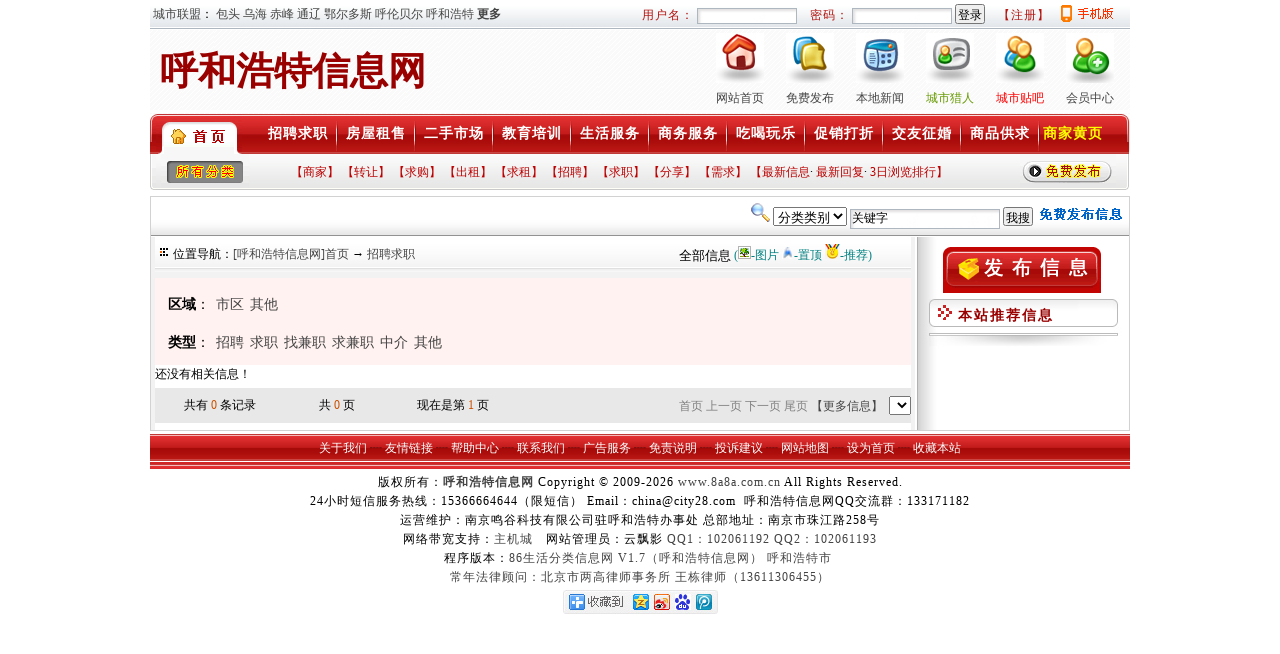

--- FILE ---
content_type: text/html
request_url: http://www.8a8a.com.cn/job.html
body_size: 7042
content:

<html>
<head>
<title>呼和浩特招聘求职_呼和浩特信息网_呼和浩特信息港_呼和浩特招聘_呼和浩特租房_呼和浩特征婚_呼和浩特交友_呼和浩特教育</title>
<meta name="keywords" content="呼和浩特招聘求职,呼和浩特信息网,呼和浩特,呼和浩特市,呼和浩特分类信息网,呼和浩特房产网,呼和浩特人才网,呼和浩特招聘网,呼和浩特人才招聘,呼和浩特房屋出租,呼和浩特征婚交友,呼和浩特教育,呼和浩特二手房,呼和浩特门面房,呼和浩特二手车">
<meta name="description" content="呼和浩特信息网免费为您提供呼和浩特招聘，求职等人才信息，呼和浩特租房信息，呼和浩特二手房和门面房等房产方面的最新信息，还包括呼和浩特二手车交易，日常生活服务和呼和浩特征婚交友等信息，呼和浩特信息网——为您服务每一天！">
<link href="/inc/style.css" rel="stylesheet" type="text/css">
<meta http-equiv="Content-Language" content="zh-cn">
<meta http-equiv="Content-Type" content="text/html; charset=gb2312">
<style type="text/CSS"> 
<!-- 
#main_cl span { 
float:left; 
padding:3px;0px;0px;0px;
Word-break:normal; 
width:auto; 
display:block; 
white-space:nowrap; 
} 
--> 
</style>
<script language="javascript"> 
<!--
/*屏蔽所有的js错误*/
function killerrors() { 
return true; 
} 
window.onerror = killerrors; 
//-->
</script>
</head>
<body>

<link rel="icon" href="favicon.ico" type="image/x-icon" >
<link rel="shortcut icon" href="favicon.ico" type="image/x-icon" >
<link href="inc/style.css" rel="stylesheet" type="text/css">
<script LANGUAGE="JavaScript">
function ChecklogFormTop()
{
if (document.logForm.username20131028.value == "")
{
alert("请填写您的帐号！");
document.logForm.username20131028.focus();
return (false);
}
var filter=/^\s*[.A-Za-z0-9_-]{3,15}\s*$/;
 if (!filter.test(document.logForm.username20131028.value)) { 
 alert("用户名填写不正确,请重新填写！可使用的字符为（A-Z a-z 0-9 _ - .)长度不小于4个字符，不超过15个字符，注意不要使用空格。"); 
 document.logForm.username20131028.focus();
 document.logForm.username20131028.select();
 return (false); 
 } 
 if (document.logForm.password.value =="") 
 {
 alert("请填写您的密码！");
 document.logForm.password.focus();
 return (false); 
 }
 var filter=/^\s*[.A-Za-z0-9_-]{5,15}\s*$/;
 if (!filter.test(document.logForm.password.value)) { 
 alert("密码填写不正确,请重新填写！可使用的字符为（A-Z a-z 0-9 _ - .)长度不小于5个字符，不超过15个字符，注意不要使用空格。"); 
 document.logForm.password.focus();
 document.logForm.password.select();
 return (false); 
 } 
document.logForm.submit()
}</script>
<table width="980" height="29" border="0" align="center" cellpadding="0" cellspacing="0" background="img/indextop.gif">
  <tr>
    <td width="40%">&nbsp;<a href="http://www.city28.com" target="_blank">城市联盟</a>：
<a href="http://baotou.city28.com" target="_blank">包头</a> 
<a href="http://www.0473.org" target="_blank">乌海</a> 
<a href="http://chifeng.city28.com" target="_blank">赤峰</a> 
<a href="http://tongliao.city28.com" target="_blank">通辽</a> 
<a href="http://eerduosi.city28.com" target="_blank">鄂尔多斯</a> 
<a href="http://hulunbeier.city28.com" target="_blank">呼伦贝尔</a> 
<a href="http://www.8a8a.com.cn" target="_blank">呼和浩特</a> 

	<strong><a href="http://city.city28.com" target="_blank">更多</a></strong></td>
      <td width="60%">
	<table cellpadding="0" width="100%" border="0" bordercolor="#111111"  valign="top" cellspacing="0" id="table7">
        
        <tr>
          <td align="right">
	  <form id="f1" name="logForm" action="login_2019_ok.jsp" method="post" style="line-height: 100%; margin-top: 0; margin-bottom: 0">
	    <SPAN class=logintt>用户名：</SPAN>
            <input maxlength="20" size="12" name="username20131028" class=inpbg />
            <SPAN class=logintt>密码：</SPAN>
            <input type="password" maxlength="32" size="12" name="password" class=inpbg />
            <input type="hidden" name="login" value="gufang" />
	    <input onClick="javascript:return ChecklogFormTop();" type="submit" value="登录" style="height: 20px;" />
            <a href="http://www.8a8a.com.cn/reg2019.jsp"><SPAN class=logintt>【注册】</SPAN></a>&nbsp;
          </form></td>
	<td><a href="http://www.8a8a.com.cn/wap.jsp"><img src="/images/wap.gif" border="0" /></a></td>
        </tr>
        
      </table>
      </td>
  </tr>
</table>
  
  <table width="980" border="0" align="center" cellpadding="0" cellspacing="0" background="img/topmenubg.gif" id="table8">
    <tr>
      
    <td height="85" style="line-height:85px; padding-left:10px;"><a href="http://www.8a8a.com.cn/" ><font face="黑体" style="font-size:38px; color:#990000"><b>呼和浩特信息网</b></font></a></td>
      
    <td width="430" align="center"><table width="420" border="0" align="center" cellpadding="0" cellspacing="0">
        <tr>
          <td width="70" height="55" align="center"><a href="http://www.8a8a.com.cn/"><IMG src="img/c01.jpg" alt="网站首页" width="48" height="50" border="0" /></a></td>
          <td width="70" align="center"><a href="http://www.8a8a.com.cn/post.jsp"><IMG src="img/c04.jpg" alt="免费发布" width="48" height="50" border="0" /></a></td>
	  <td width="70" align="center"><a href="http://www.8a8a.com.cn/news.html"><IMG src="img/c03.jpg" alt="本地新闻" width="48" height="50" border="0" /></a></td>
          <td width="70" align="center"><a href="http://www.8a8a.com.cn/lieren/"><IMG src="img/c02.jpg" alt="城市猎人" width="48" height="50" border="0" /></a></td>
          <td width="70" align="center"><a href="http://www.8a8a.com.cn/bbs/"><IMG src="img/c05.jpg" alt="城市贴吧" width="48" height="50" border="0" /></a></td>
          <td width="70" align="center"><a href="http://www.8a8a.com.cn/login_2019.jsp"><IMG src="img/c07.jpg" alt="会员中心" width="48" height="50" border="0" /></a></td>
        </tr>
        <tr>
          <td height="25" align="center" ><a href="http://www.8a8a.com.cn/">网站首页</a></td>
          <td align="center" ><a href="http://www.8a8a.com.cn/post.jsp">免费发布</a></td>
          <td align="center" ><a href="http://www.8a8a.com.cn/news.html">本地新闻</a></td>
          <td align="center" ><a href="http://www.8a8a.com.cn/lieren/"><font color="#669900">城市猎人</font></a></td>
          <td align="center" ><a href="http://www.8a8a.com.cn/bbs/"><font color="#ff0000">城市贴吧</font></a></td>
          <td align="center" ><a href="http://www.8a8a.com.cn/login_2019.jsp">会员中心</a></td>
        </tr>
      </table></td>
    </tr>
  </table>
  <table width="980" height="76" border="0" align="center" cellpadding="0" cellspacing="0" background="img/menubg.png">
    <tr>
      <td width="6" rowspan="2"><img src="img/menuleft.gif" width="6" height="76" /></td>
      
    <td width="86" height="40"><a href="/"><img src="img/menu_1.gif" width="86" height="40" border="0" /></a></td>
      <td width="879"><table border="0" align="center" cellpadding="0" cellspacing="0">
        
        <tr>
          
          <td align="center" class="bar_muen" style="color:#FFFFFF;width:75px" ><a class="bar" href="http://www.8a8a.com.cn/job.html">招聘求职</a></td>
          <td valign="top"><img src="img/menuline.png" width="3" height="40" /></td>

          <td align="center" class="bar_muen" style="color:#FFFFFF;width:75px" ><a class="bar" href="http://www.8a8a.com.cn/house.html">房屋租售</a></td>
          <td valign="top"><img src="img/menuline.png" width="3" height="40" /></td>

          <td align="center" class="bar_muen" style="color:#FFFFFF;width:75px" ><a class="bar" href="http://www.8a8a.com.cn/ershou.html">二手市场</a></td>
          <td valign="top"><img src="img/menuline.png" width="3" height="40" /></td>

          <td align="center" class="bar_muen" style="color:#FFFFFF;width:75px" ><a class="bar" href="http://www.8a8a.com.cn/jiaoyu.html">教育培训</a></td>
          <td valign="top"><img src="img/menuline.png" width="3" height="40" /></td>

          <td align="center" class="bar_muen" style="color:#FFFFFF;width:75px" ><a class="bar" href="http://www.8a8a.com.cn/shenghuo.html">生活服务</a></td>
          <td valign="top"><img src="img/menuline.png" width="3" height="40" /></td>

          <td align="center" class="bar_muen" style="color:#FFFFFF;width:75px" ><a class="bar" href="http://www.8a8a.com.cn/shangwu.html">商务服务</a></td>
          <td valign="top"><img src="img/menuline.png" width="3" height="40" /></td>

          <td align="center" class="bar_muen" style="color:#FFFFFF;width:75px" ><a class="bar" href="http://www.8a8a.com.cn/chihewanle.html">吃喝玩乐</a></td>
          <td valign="top"><img src="img/menuline.png" width="3" height="40" /></td>

          <td align="center" class="bar_muen" style="color:#FFFFFF;width:75px" ><a class="bar" href="http://www.8a8a.com.cn/dazhe.html">促销打折</a></td>
          <td valign="top"><img src="img/menuline.png" width="3" height="40" /></td>

          <td align="center" class="bar_muen" style="color:#FFFFFF;width:75px" ><a class="bar" href="http://www.8a8a.com.cn/love.html">交友征婚</a></td>
          <td valign="top"><img src="img/menuline.png" width="3" height="40" /></td>

          <td align="center" class="bar_muen" style="color:#FFFFFF;width:75px" ><a class="bar" href="http://www.8a8a.com.cn/gongqiu.html">商品供求</a></td>
          <td valign="top"><img src="img/menuline.png" width="3" height="40" /></td>

          <td style="color:#FFFFFF;">&nbsp;<a align="center" class="bar" href="http://www.8a8a.com.cn/YellowPage_List.html"><font color="#FFFF00">商家黄页</font></a></td>
        </tr>
        
      </table></td>
      <td width="9" rowspan="2"><img src="img/menuright.png" width="9" height="76" /></td>
    </tr>
    <tr>
      <td height="36" colspan="2"><table width="960" height="36" border="0" align="center" cellpadding="0" cellspacing="0" scrolling="no" scroll="no" topmargin="0" leftmargin="0" bottommargin="0" rightmargin="0" >
          <tr>
            <td width="92" height="36" align="center" class="diqu"><a href="http://www.8a8a.com.cn/v_AllType.html"><img src="img/menudq.gif" width="88" height="36" border="0" /></a></td>
            <td width="737" align="center" class="diqu">
		<a href="http://www.8a8a.com.cn/new.jsp?fl=%u5546%u5BB6&amp;gufang=0"  style="color:#bb0000">【商家】</a> 
		<a href="http://www.8a8a.com.cn/new.jsp?fl=%u8F6C%u8BA9&amp;gufang=0"  style="color:#bb0000">【转让】</a> 
		<a href="http://www.8a8a.com.cn/new.jsp?fl=%u6C42%u8D2D&amp;gufang=0"  style="color:#bb0000">【求购】</a> 
		<a href="http://www.8a8a.com.cn/new.jsp?fl=%u51FA%u79DF&amp;gufang=0"  style="color:#bb0000">【出租】</a> 
		<a href="http://www.8a8a.com.cn/new.jsp?fl=%u6C42%u79DF&amp;gufang=0"  style="color:#bb0000">【求租】</a> 
		<a href="http://www.8a8a.com.cn/new.jsp?fl=%u62DB%u8058&amp;gufang=0"  style="color:#bb0000">【招聘】</a> 
		<a href="http://www.8a8a.com.cn/new.jsp?fl=%u6C42%u804C&amp;gufang=0"  style="color:#bb0000">【求职】</a> 
		<a href="http://www.8a8a.com.cn/new.jsp?fl=%u5206%u4EAB&amp;gufang=0"  style="color:#bb0000">【分享】</a> 
		<a href="http://www.8a8a.com.cn/new.jsp?fl=%u9700%u6C42&amp;gufang=0"  style="color:#bb0000">【需求】</a> 
		<a href="http://www.8a8a.com.cn/zuixin.html"  style="color:#bb0000">【最新信息</a>· <a href="http://www.8a8a.com.cn/huifu.html"  style="color:#bb0000">最新回复</a>· <a href="http://www.8a8a.com.cn/liulan.html"  style="color:#bb0000">3日浏览排行】</a></td>
            <td width="128"><div align="right"><a href="http://www.8a8a.com.cn/post.jsp"><img src="img/menu_fb.gif" width="96" height="36" border="0" /></a></div></td>
            <td width="3"></td>
          </tr>
      </table></td>
    </tr>
  </table>
  <table width="965" border="0" cellspacing="0" cellpadding="0">
  <tr>
    <td height="6"></td>
  </tr>
</table>


<table width="980" border="1" align="center" cellpadding="0" cellspacing="0" bordercolor="#D2D2D2">
  <tr>
  <td height="40" colspan="2"  background="img/sorttitlebg.jpg" style="border-style:none"><form action="search.jsp" name="myform" method="POST" style="line-height: 100%; margin-top: 0; margin-bottom: 0">
<table width="100%" cellspacing="0" cellpadding="0"><tr>
  <td>
    <p align="right" style="line-height: 200%; margin-top: 0; margin-bottom: 0">
      <img border="0" src="image/search.gif">    
      <SELECT name="cla1" size="1"  >
        <OPTION selected value="" >分类类别</OPTION>
        
        <OPTION value="12">招聘求职</OPTION>
        
        <OPTION value="3">房屋租售</OPTION>
        
        <OPTION value="16">二手市场</OPTION>
        
        <OPTION value="20">教育培训</OPTION>
        
        <OPTION value="9">生活服务</OPTION>
        
        <OPTION value="21">商务服务</OPTION>
        
        <OPTION value="17">促销打折</OPTION>
        
        <OPTION value="18">吃喝玩乐</OPTION>
        
        <OPTION value="15">交友征婚</OPTION>
        
        <OPTION value="11">商品供求</OPTION>
        
</SELECT>&nbsp;<input name="key" type="text" class=inpbg1 size="22" onFocus="this.select()" onBlur="if (value ==''){value='关键字'}" onClick="if(this.value=='关键字')this.value=''"onMouseOver="this.focus()" value="关键字">&nbsp;<input type="submit" value="我搜" name="B2" style="height: 19">&nbsp;<a href="post.jsp"><img border="0" src="image/fa1.gif"></a>&nbsp; </td>
</tr></table>
</form></td>
    </tr>
  <tr>        

    <td width="764" valign="top" bgcolor="#F2F2F2" style="border-style:none">
     <table width="756" height="193" border="0" align="center" cellpadding="0" cellspacing="0" bordercolor="#D8D8D8" id="main_cl">
      <tr>
        <td width="511" height="35" background="img/sortcontentbarbg.jpg" style="border-style:none">&nbsp;<img src="img/dot1.gif" width="12" height="12">&nbsp;位置导航：<a href="../">[呼和浩特信息网]首页</a> → <a href="InfoType-12-1.html">招聘求职</a> </td>
        <td width="239" background="img/sortcontentbarbg.jpg" style="border-style:none"><span class=font1>&nbsp; 全部信息</span><font color="#008080">(<img border="0" src="image/pic.gif" width="13" height="13">-图片 <img border="0" src="image/tj.gif" width="12" height="12">-置顶 <img border="0" src="image/jian.gif" width="15" height="15">-推荐)</font></td>
      </tr>
	  <tr><td colspan="2" align="center"><!--广告ad4--></td>
	  </tr>
	  <tr>
	    <td colspan="2" bgcolor="#FFF2F0" style=" font-size:14px; line-height:150%; padding-top:10px; padding-left:10px; padding-right:10px; padding-bottom:2px;">
   	      <span><strong>区域</strong>：</span><span><a href="info.jsp?type1=12&type2=&diqu_s=%u5E02%u533A&gufang=2">市区</a></span><span><a href="info.jsp?type1=12&type2=&diqu_s=%u5176%u4ED6&gufang=2">其他</a></span></td>
	 </tr>
	 <tr>
	    <td colspan="2" bgcolor="#FFF2F0" style=" font-size:14px; line-height:150%; padding-top:2px; padding-left:10px; padding-right:10px; padding-bottom:5px;">
	     <span><strong>类型</strong>：</span><span><a href="info.jsp?type1=12&type2=174&diqu_s=&gufang=2">招聘</a></span><span><a href="info.jsp?type1=12&type2=178&diqu_s=&gufang=2">求职</a></span><span><a href="info.jsp?type1=12&type2=190&diqu_s=&gufang=2">找兼职</a></span><span><a href="info.jsp?type1=12&type2=191&diqu_s=&gufang=2">求兼职</a></span><span><a href="info.jsp?type1=12&type2=175&diqu_s=&gufang=2">中介</a></span><span><a href="info.jsp?type1=12&type2=192&diqu_s=&gufang=2">其他</a></span></td>
	 </tr>
      <tr>
        <td colspan="2" bgcolor="#FFFFFF" style="border-style:none"  valign="top">
		<table width="100%" border="0" cellpadding="0" cellspacing="0" id="table1" style="border-collapse: collapse; margin-top:5px;">
还没有相关信息！
        </table>
        <table border="0" cellpadding="0" style="border-collapse: collapse" bgcolor="#F2F2F2" width="100%">
        <tr>
          <td width="127" height="35" bgcolor="#E8E8E9"><p align="center">共有&nbsp;<font color="#CC5200">0</font>&nbsp;条记录</td>
          <td width="103" height="25" bgcolor="#E8E8E9"><p align="center">共 <font color="#CC5200">0</font> 页</td>
          <td width="126" height="25" bgcolor="#E8E8E9"><p align="center">现在是第 <font color="#CC5200">1</font> 页</td>
          <td width="386" height="25" align="right" bgcolor="#E8E8E9"><font color="#808080">首页</font>&nbsp;<font color="#808080">上一页</font>&nbsp;<font color="#808080">下一页</font>&nbsp;<font color="#808080">尾页</font>&nbsp;<a href=info_more.jsp?page=2&type1=12&type2=&diqu_s=&gufang=1>【更多信息】</a>&nbsp;
              <select name="select" size="1" onChange="location=this.options[this.selectedIndex].value" >
                
            </select></td>
        </tr>
      </table></td>
      </tr>
    </table></td>
    <td valign="top" background="img/rightbg.jpg" style="border-style:none">
<table width="100%" border="0" cellpadding="0" cellspacing="0" id="table1" style="margin-top:5px;">
<tr> 
<td height="56"><p align="center"><a href="post.jsp"><img border="0" src="img/fbbut1.gif" width="158" height="46"></a></td>
</tr>
</table>
<table width="214" border="0" cellpadding="0" cellspacing="0" background="img/righttitle1.jpg" >
        <tr>
          <td height="30" class="lefttd"><div style="margin-left:43px;">本站推荐信息</div>
		 </td></tr></table>

<table width="214" border="0" cellpadding="0" cellspacing="0" background="img/righttitle1.jpg" >
<tr>
<td  background="img/righttitle1bg.jpg" valign="top">
<div align="center">

</div>
</td></tr>
<tr>
<td height="15" background="img/righttitle1bg.jpg"><img src="img/righttitle1bottom.jpg" width="214" height="15"></td>
</tr></table>
<div align="center"></div>
<br>
    </td>
  </tr>
</table>
<div align="center"><table width="980"><tr>
<td align="center">
<div style="width: 980; height:30; padding-top:5px;background-image: url(img/foot.gif);"> 
<a href="http://www.8a8a.com.cn/our_about.html" style="color:#FFFFFF">关于我们</a> ┈ 
<a href="http://www.8a8a.com.cn/our_link.html" style="color:#FFFFFF">友情链接</a> ┈ 
<a href="http://www.8a8a.com.cn/our_help.html" style="color:#FFFFFF">帮助中心</a> ┈ 
<a href="http://www.8a8a.com.cn/our_ContactUs.html" style="color:#FFFFFF">联系我们</a> ┈ 
<a href="http://www.8a8a.com.cn/our_ads.html" style="color:#FFFFFF">广告服务</a> ┈ 
<a href="http://www.8a8a.com.cn/our_law.html" style="color:#FFFFFF">免责说明</a> ┈ 
<a href="http://www.8a8a.com.cn/our_book.html" style="color:#FFFFFF">投诉建议</a> ┈ 
<a href="http://www.8a8a.com.cn/sitemap.html" style="color:#FFFFFF">网站地图</a> ┈ 
<a href="http://www.8a8a.com.cn" onClick="this.style.behavior='url(#default#homepage)';this.setHomePage('http://www.8a8a.com.cn');" style="color:#FFFFFF">设为首页</a> ┈ 
<a href="javascript:window.external.AddFavorite('http://www.8a8a.com.cn', '呼和浩特信息网')" style="color:#FFFFFF">收藏本站</a>
</div>
</td></tr>
<tr><td align="center">
<div style="line-height:150%;letter-spacing:1px;">
<p style="line-height:160%;">
版权所有：<a href="http://www.8a8a.com.cn"><strong>呼和浩特信息网</strong></a> Copyright &copy; 2009-2026 <a href="http://www.8a8a.com.cn">www.8a8a.com.cn</a> All Rights Reserved.<br>
<!--免责申明：呼和浩特信息网发布和查询信息全部免费,所有信息均由网友发布,请认真辨别真假,本站不承担任何法律责任<br>-->
24小时短信服务热线：15366664644（限短信） Email：china@city28.com &nbsp;呼和浩特信息网QQ交流群：133171182 <br>
运营维护：南京鸣谷科技有限公司驻呼和浩特办事处&nbsp;总部地址：南京市珠江路258号<br>
网络带宽支持：<a href="http://www.zhujicheng.cn/" target="_blank">主机城</a>　网站管理员：云飘影 <a target=blank href=tencent://message/?uin=102061192&Site=呼和浩特信息网&Menu=yes>QQ1：102061192</a> <a target=blank href=tencent://message/?uin=102061193&Site=呼和浩特信息网&Menu=yes>QQ2：102061193</a>
<br>
程序版本：<a href="http://www.city28.com">86生活分类信息网 V1.7（呼和浩特信息网）</a> 
<a href="http://www.8a8a.com.cn/">呼和浩特市</a>&nbsp;<script src="http://s85.cnzz.com/stat.php?id=1415305&web_id=1415305" language="JavaScript"></script>
<br>
<a href="http://www.gufang.date/" target="_blank">常年法律顾问：北京市两高律师事务所 王栋律师（13611306455）</a>
<table align="center">
<tr>
<td>
<!-- Baidu Button BEGIN -->
    <div id="bdshare" class="bdshare_b" style="line-height: 12px;"><img src="http://bdimg.share.baidu.com/static/images/type-button-6.jpg" />
	</div>
<script type="text/javascript" id="bdshare_js" data="type=button&amp;uid=237925" ></script>
<script type="text/javascript" id="bdshell_js"></script>
<script type="text/javascript">
	document.getElementById("bdshell_js").src = "http://bdimg.share.baidu.com/static/js/shell_v2.js?t=" + new Date().getHours();
</script>
<!-- Baidu Button END -->
</td>
</tr>
</table>
</p>
</div></td></tr></table></div>
</body>
</html>


--- FILE ---
content_type: text/css
request_url: http://www.8a8a.com.cn/inc/style.css
body_size: 2270
content:
.tmpstr{word-break:break-all}
a{
text-decoration:none;
	
	color:#444444}
a:hover{
	color:#FF7100;
}

#titlebox1{
width:172px;height:18px;margin-left:3px;margin-top:2px;margin-bottom:2px;color:#ee0000;letter-spacing:1px;font-size:14px;}
a:link.bar { COLOR: #FFFFFF; font-size:14px;font-weight:900;letter-spacing:1px;}
a:visited.bar { COLOR: #FFFFFF; font-size:14px;font-weight:900;letter-spacing:1px;}
a:hover.bar { COLOR: #FFFF00; font-size:14px;font-weight:900;letter-spacing:1px;}

a:link.bar1 { COLOR: #FFFFFF; font-size:14px;font-weight:900;letter-spacing:1px;}
a:visited.bar1 { COLOR: #FFFFFF; font-size:14px;font-weight:900;letter-spacing:1px;}
a:hover.bar1 { COLOR: #FFFF00; font-size:14px;font-weight:900;letter-spacing:1px;}
a:link.nei { COLOR: #333333; TEXT-DECORATION: none; font-size:12px}
a:visited.nei { COLOR: #808080; TEXT-DECORATION: none; font-size:12px}
a:hover.nei { COLOR: #00C400; TEXT-DECORATION: underline; font-size:12px}
a:link.left { COLOR: #4144C1; TEXT-DECORATION: none underline; font-size:12px}
a:visited.left { COLOR: #4144C1; TEXT-DECORATION: none underline; font-size:12px}
a:hover.left { COLOR: #CC9900; TEXT-DECORATION: none; font-size:12px}
BODY{margin-top: 0; margin-bottom: 0; margin-left: 0; margin-right: 0;FONT-FAMILY: "宋体"; FONT-SIZE: 12px; SCROLLBAR-HIGHLIGHT-COLOR: buttonface; SCROLLBAR-SHADOW-COLOR: buttonface; SCROLLBAR-3DLIGHT-COLOR: buttonhighlight; SCROLLBAR-TRACK-COLOR: #eeeeee; SCROLLBAR-DARKSHADOW-COLOR: buttonshadow; line-height: 150%;   } INPUT{ padding:1px; FONT-SIZE: 12px; font-family: "宋体";  } /* header 头部 */td{ font-size: 12px; line-height: 150%; margin-top: 0; margin-bottom: 0 }
.font{
  COLOR: #ffffff; FILTER: glow(color=#000000,strength=1) dropshadow(color=#aaaaaa,offx=1, offy=1, positive=2); HEIGHT: 20px; MARGIN: 0px; TEXT-DECORATION: none
}
.font1{ font-size:10pt;height:12px;color:#000000;filter:glow(color=#ffffff,strength=1)}
.font2{ font-size:10pt;height:12px;color:#000000;filter:glow(color=#ffffff,strength=1)}
.fontcom{ font-size:24pt;height:12px;color:#ffff99;filter:glow(color=#111188,strength=1)}
.h { margin-top:8}
.tdh {background-color:#F6F6F6 }
.tdhf {border-bottom:1px dotted #CCCCCC; word-break:break-all; height:22; border-left-width:1px; border-right-width:1px; border-top-width:1px; background-color:#F7F7F7 }
.tdx {border-bottom:1px dotted #CCCCCC; border-left-width:1px; border-right-width:1px; border-top-width:1px }
.td {border:1px solid #AA0604;word-break:break-all }
.td0 {border-left:1px solid #AA0604; border-right:1px solid #AA0604; border-top:1px solid #AA0604;; border-bottom-width:1px }
.tda {border-left:1px solid #AA0604; border-right:1px solid #AA0604; border-bottom:1px solid #AA0604; border-top-width:1px  }
.tdb {border-left:1px solid #AA0604; border-bottom:1px solid #AA0604; border-top-width:1px; border-right-width:1px  }
.tdc {border-right:1px solid #AA0604; border-bottom:1px solid #AA0604; border-top-width:1px; border-left-width:1px  }
.tdd {border-top:1px solid #AA0604; border-right:1px solid #AA0604; border-bottom:1px solid #AA0604; border-left-width:1px  }
.tde {border-left:1px solid #AA0604; border-top:1px solid #AA0604; border-bottom:1px solid #AA0604; border-right-width:1px  }
.td1 {border-bottom:1px solid #AA0604; height:31; border-left-width:1px; border-right-width:1px; background-image:url('../img/titlebg1.jpg')}; border-top-width:1px}
.td2 {border-bottom:1px solid #CCCCCC; height:32; border-left-width:1px; border-right-width:1px; background-color:#F9F9F9; border-top-width:1px}
.td3 {border-bottom:1px solid #0066CC; height:26; font-size:12px; background-color:#C4ECFF; border-top-style:solid}
.td4 {border-bottom:1px solid #999999; height:25; background-color:#C1FFC1; border-left-width:1px; border-right-width:1px; border-top-width:1px}
.td5 {border:1px solid #CC9900;word-break:break-all }
.td6 {background-image:url('../image/d.gif'); width:22; color:#FFFFFF; font-size:10pt; text-align:center}
.tdg {width:100; font-size:10pt; text-align:center; background-color:#FFEFDF}
.tdxi {height:25; background-image:url('../image/xibar.gif')}
.tdad {border-bottom:1px solid #999999; height:25; border-left-width:1px; border-right-width:1px; background-image:url('../image/bad.jpg')}
.tdad2 {border-top:1px solid #999999; border-bottom:1px solid #999999; height:25; border-left-width:1px; border-right-width:1px; background-image:url('../image/bad.jpg')}
.tdcom {font-size:10pt; text-align:center; height:38; background-image:url('../image/cb.jpg'); color:#FFFFFF}
.tdcom1 {font-size:10pt; height:30; background-image:url('../image/01_19.jpg'); }
.tdcom2 {height:30; background-image:url('../image/ce.gif'); }
.tdcom3 {font-size:10pt; height:30; background-image:url('../image/01_16.jpg'); }
.menuft{font-size:14px;color:#FFFFFF;font-weight:bold;letter-spacing:1px;margin-top:0px;}
.inpbg {
	BORDER-RIGHT: #aeb7bf 1px solid; BORDER-TOP: #aeb7bf 1px solid; BACKGROUND: url(../img/loginbg.jpg) repeat-x; BORDER-LEFT: #aeb7bf 1px solid; WIDTH: 100px; BORDER-BOTTOM: #aeb7bf 1px solid; FONT-FAMILY: Tahoma; HEIGHT: 16px
}
.inpbg1 {
	BORDER-RIGHT: #aeb7bf 1px solid; BORDER-TOP: #aeb7bf 1px solid; BACKGROUND: url(../img/loginbg.jpg) repeat-x; BORDER-LEFT: #aeb7bf 1px solid; WIDTH: 150px; BORDER-BOTTOM: #aeb7bf 1px solid; FONT-FAMILY: Tahoma; HEIGHT: 20px
}
.login {
	BORDER-TOP-WIDTH: 0px; BORDER-LEFT-WIDTH: 0px; BACKGROUND: url(../image/login.gif); BORDER-BOTTOM-WIDTH: 0px; WIDTH: 43px; HEIGHT: 18px; BORDER-RIGHT-WIDTH: 0px
}.logintt {
	PADDING-LEFT: 10px; COLOR: #b31410; letter-spacing:1px;
}
.logined {
	COLOR: #b31410
}
#infotitle{margin-top:3px;margin-left:0px;background-image: url(../img/centertitlebg.jpg);width:369px; height:36px;float:left}
.infoft{margin-top:8px;margin-left:38px;font-size:14px;font-weight:bold;color:#990000;letter-spacing:2px;}
.infoft1{margin-top:2px;margin-left:5px;font-size:12px;color:#555555;letter-spacing:1px;background-image: url(../img/linebg.gif);height:22px;}
.infoft2{margin-top:8px;margin-left:5px;font-size:12px;color:#888888;letter-spacing:1px;}
.infoft3{margin-top:8px;margin-left:5px;font-size:12px;color:#ffffff;letter-spacing:1px;}
.lefttd{filter:dropshadow(color=#ffffff,offx=1,offy=1);height:36px;font-size:14px;font-weight:bold;color:#990000;letter-spacing:2px;}
.righttd{filter:dropshadow(color=#ffffff,offx=1,offy=1);height:36px;font-size:14px;font-weight:bold;color:#990000;letter-spacing:2px;}
#articleline{height:16px;margin-left:16px;margin-top:5px; width:180px; background-color:#f8f8f8; padding:2px; font-size:12px;}
#articleline1{height:16px;margin-left:8px;margin-top:3px; width:270px; background-color:#f8f8f8; padding:2px; font-size:12px;}
#articleline2{height:16px;margin-left:5px;margin-top:3px; width:58px; background-color:#f8f8f8; padding:2px; font-size:12px;float:left}
#articleline3{height:16px;margin-left:7px;margin-top:3px; width:88px; background-color:#f8f8f8; padding:2px; font-size:12px;float:left}
#info1{margin-left:5px;}
#articleline4{height:16px;margin-left:4px;margin-top:3px; width:57px; background-color:#f8f8f8; padding:2px; font-size:12px;float:left}
#articleline5{height:16px;margin-left:9px;margin-top:2px; width:270px; background-color:#f8f8f8; padding:1px; font-size:12px;}
.toprtft{font-size:14px;font-weight:bold;color:#ffffff;letter-spacing:2px;margin-left:32px;}
#lefttadbg
{width:214px;height:auto;}
#titleadbox{
width:182px;height:auto;margin-left:12px;margin-top:4px;margin-bottom:4px;border:1px #cccccc solid;background-color:#fff5f0; padding:2px;}
.sortbiaoti{font-size:14px;color:#bb0000;letter-spacing:2px;}
.sortbiaoti2{font-size:18px;font-weight:bold;color:#bb0000;letter-spacing:3px;}
#ggft1{margin-top:2px;font-size:13px;font-weight:bold;color:#990000;letter-spacing:2px; wdth:595px; float:right;margin-right:0px}
#bianminbox{
width:80px;height:20px;margin-left:10px;margin-top:4px;margin-bottom:4px;border:1px #fa6620 dashed;background-color:#fff5f0;float:left; text-align:center;}
.ft6{margin-top:3px;margin-left:2px;font-size:12px;letter-spcaing:2px;}
#butbg1 a{color:#ffffff;text-decoration:none;display:block;width:83px;height:32px;text-align:center;background-image:url(../img/menubg_1.jpg); }
#butbg1 a:hover{background-image:url(../img/menubg_1.jpg);color:#ffffff; width:83px;height:32px;}
#butbg1 a#current{background-image:url(../img/menubg_1.jpg);color:#ffffff; width:83px;height:32px;}
.fttop
{filter:dropshadow(color=#ffffff,offx=1,offy=1);font-size:14px;letter-spacing:1px;font-weight: bold;color:#6C2502;}
.ft1{margin-top:11px;margin-left:5px;}
#butbg a{color:#333333;text-decoration:none;display:block;width:83px;height:32px;text-align:center;background-image:url(../img/menubg_2.jpg); }
#butbg a:hover{background-image:url(../img/menubg_1.jpg);color:#ffffff; width:83px;height:32px;}
#butbg a#current{background-image:url(../img/menubg_1.jpg);color:#dd2502; width:83px;height:32px;}
.shadow5 {BORDER-RIGHT: #efefef 4px solid; PADDING-RIGHT: 0px; BORDER-TOP: #efefef 4px solid; PADDING-LEFT: 0px;PADDING-BOTTOM: 0px;BORDER-LEFT: #efefef 4px solid; PADDING-TOP: 0px; BORDER-BOTTOM: #efefef 4px solid; width:120px;margin-top:6px;margin-left: auto;margin-right: auto;}
.stock {BORDER-RIGHT: #B9B9B9 1px solid; BORDER-TOP: #B9B9B9 1px solid; BORDER-LEFT: #B9B9B9 1px solid; BORDER-BOTTOM: #B9B9B9 1px solid; 
}
.shadow6 {BORDER-RIGHT: #efefef 3px solid; PADDING-RIGHT: 0px; BORDER-TOP: #efefef 0px solid; PADDING-LEFT: 0px;PADDING-BOTTOM: 0px;BORDER-LEFT: #efefef 0px solid; PADDING-TOP: 0px; BORDER-BOTTOM: #efefef 3px solid; width:120px;margin-top:6px;margin-right: auto;}

/*都市114*/
.media{ width:980px; border:solid 1px #CCCCCC; overflow:hidden; padding-bottom:8px;margin-bottom:8px; margin-left: auto;margin-right: auto;}
.media h2{font-size:14px;padding-left:10px;height:31px; line-height:26px;margin:1px;color:#996600;background-color:#fff5f0;}
.media span{color:#009966;font-size:12px;padding-right:10px;}
.media img{ margin:6px 10px; float:left; vertical-align:middle;}
.media ul{margin:0px; padding:10px;}
.media li{ float:left;width:190px;line-height:20px;font-size:14px;}